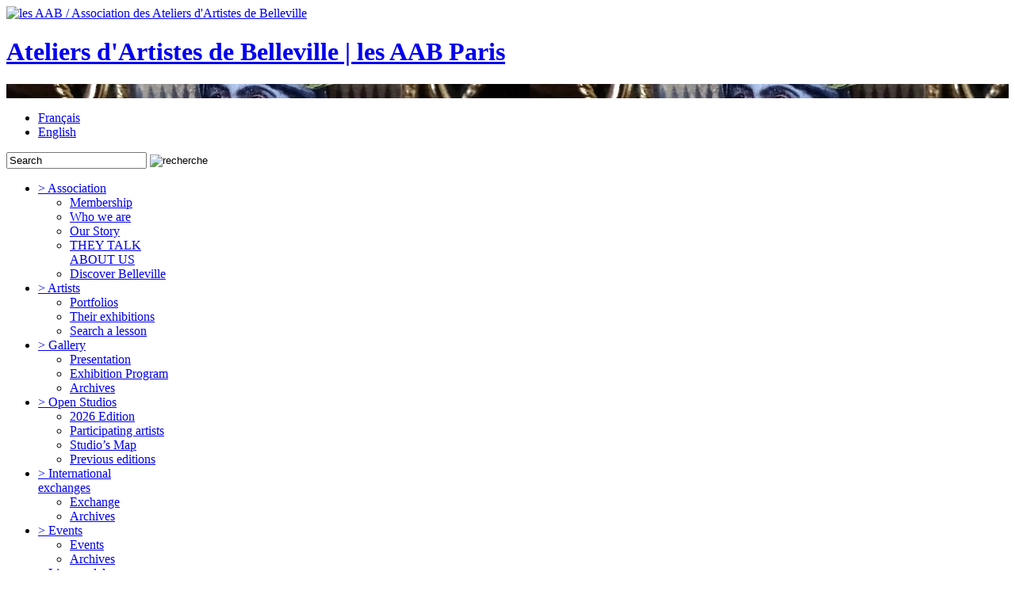

--- FILE ---
content_type: text/html; charset=UTF-8
request_url: https://ateliers-artistes-belleville.fr/en/artiste/florence-leger/exposition/
body_size: 13152
content:
<!DOCTYPE html>
<!--[if lt IE 7]><html lang="en-EN" class="no-js lt-ie9 lt-ie8 lt-ie7"><![endif]-->
<!--[if IE 7]><html lang="en-EN" class="no-js lt-ie9 lt-ie8"><![endif]-->
<!--[if IE 8]><html lang="en-EN" class="no-js lt-ie9"><![endif]-->
<!--[if gt IE 8]><!--><html lang="en-EN" class="no-js"><!--<![endif]-->
<head>
	<meta charset="UTF-8">
	<!-- DNS Prefetch -->
	<link rel="dns-prefetch" href="//www.google-analytics.com">

	
	<!-- Meta -->
	<!--[if IE]><meta http-equiv="X-UA-Compatible" content="IE=edge,chrome=1"><![endif]-->
	<meta name="viewport" content="width=device-width, initial-scale=1.0">
	<meta name="apple-mobile-web-app-capable" content="yes">
	<meta name="apple-mobile-web-app-status-bar-style" content="black">
	<meta name="googlebot" content="index,noarchive,follow,noodp" />
	<meta name="robots" content="all,index,follow" />

	<!-- CSS + jQuery + JavaScript -->
	<meta name='robots' content='index, follow, max-image-preview:large, max-snippet:-1, max-video-preview:-1' />

	<!-- This site is optimized with the Yoast SEO plugin v22.5 - https://yoast.com/wordpress/plugins/seo/ -->
	<title>Florence Léger&nbsp;: Exposition | | Ateliers d&#039;Artistes de Belleville</title>
	<link rel="canonical" href="https://ateliers-artistes-belleville.fr/artiste/florence-leger/exposition/" />
	<meta property="og:locale" content="en_US" />
	<meta property="og:type" content="article" />
	<meta property="og:title" content="Florence Léger&nbsp;: Exposition | | Ateliers d&#039;Artistes de Belleville" />
	<meta property="og:url" content="https://ateliers-artistes-belleville.fr/artiste/florence-leger/exposition/" />
	<meta property="og:site_name" content="Ateliers d&#039;Artistes de Belleville" />
	<meta property="article:modified_time" content="2025-04-21T13:10:07+00:00" />
	<meta property="og:image" content="https://ateliers-artistes-belleville.fr/wp-content/uploads/alain-cabotparis-valdeseine-archi-fr/2016/logo-aab-home.gif" />
	<meta property="og:image:width" content="640" />
	<meta property="og:image:height" content="300" />
	<meta property="og:image:type" content="image/gif" />
	<script type="application/ld+json" class="yoast-schema-graph">{"@context":"https://schema.org","@graph":[{"@type":"WebPage","@id":"https://ateliers-artistes-belleville.fr/artiste/florence-leger/exposition/","url":"https://ateliers-artistes-belleville.fr/artiste/florence-leger/exposition/","name":"Florence Léger&nbsp;: Exposition | | Ateliers d&#039;Artistes de Belleville","isPartOf":{"@id":"https://ateliers-artistes-belleville.fr/#website"},"datePublished":"2024-06-10T15:22:35+00:00","dateModified":"2025-04-21T13:10:07+00:00","breadcrumb":{"@id":"https://ateliers-artistes-belleville.fr/artiste/florence-leger/exposition/#breadcrumb"},"inLanguage":"en-EN","potentialAction":[{"@type":"ReadAction","target":["https://ateliers-artistes-belleville.fr/artiste/florence-leger/exposition/"]}]},{"@type":"BreadcrumbList","@id":"https://ateliers-artistes-belleville.fr/artiste/florence-leger/exposition/#breadcrumb","itemListElement":[{"@type":"ListItem","position":1,"name":"Home","item":"https://ateliers-artistes-belleville.fr/"},{"@type":"ListItem","position":2,"name":"Florence Léger","item":"https://ateliers-artistes-belleville.fr/artiste/florence-leger/"},{"@type":"ListItem","position":3,"name":"Florence Léger&nbsp;: Exposition"}]},{"@type":"WebSite","@id":"https://ateliers-artistes-belleville.fr/#website","url":"https://ateliers-artistes-belleville.fr/","name":"Ateliers d&#039;Artistes de Belleville","description":"les AAB Paris","publisher":{"@id":"https://ateliers-artistes-belleville.fr/#organization"},"potentialAction":[{"@type":"SearchAction","target":{"@type":"EntryPoint","urlTemplate":"https://ateliers-artistes-belleville.fr/?s={search_term_string}"},"query-input":"required name=search_term_string"}],"inLanguage":"en-EN"},{"@type":"Organization","@id":"https://ateliers-artistes-belleville.fr/#organization","name":"Association des Ateliers d'Artistes de Belleville","url":"https://ateliers-artistes-belleville.fr/","logo":{"@type":"ImageObject","inLanguage":"en-EN","@id":"https://ateliers-artistes-belleville.fr/#/schema/logo/image/","url":"https://ateliers-artistes-belleville.fr/wp-content/uploads/alain-cabotparis-valdeseine-archi-fr/2016/logo-aab-home.gif","contentUrl":"https://ateliers-artistes-belleville.fr/wp-content/uploads/alain-cabotparis-valdeseine-archi-fr/2016/logo-aab-home.gif","width":640,"height":300,"caption":"Association des Ateliers d'Artistes de Belleville"},"image":{"@id":"https://ateliers-artistes-belleville.fr/#/schema/logo/image/"}}]}</script>
	<!-- / Yoast SEO plugin. -->


<link rel='dns-prefetch' href='//ajax.googleapis.com' />
<link rel='dns-prefetch' href='//maps.googleapis.com' />
<script type="text/javascript">
/* <![CDATA[ */
window._wpemojiSettings = {"baseUrl":"https:\/\/s.w.org\/images\/core\/emoji\/15.0.3\/72x72\/","ext":".png","svgUrl":"https:\/\/s.w.org\/images\/core\/emoji\/15.0.3\/svg\/","svgExt":".svg","source":{"concatemoji":"https:\/\/ateliers-artistes-belleville.fr\/wp-includes\/js\/wp-emoji-release.min.js?ver=6.5.7"}};
/*! This file is auto-generated */
!function(i,n){var o,s,e;function c(e){try{var t={supportTests:e,timestamp:(new Date).valueOf()};sessionStorage.setItem(o,JSON.stringify(t))}catch(e){}}function p(e,t,n){e.clearRect(0,0,e.canvas.width,e.canvas.height),e.fillText(t,0,0);var t=new Uint32Array(e.getImageData(0,0,e.canvas.width,e.canvas.height).data),r=(e.clearRect(0,0,e.canvas.width,e.canvas.height),e.fillText(n,0,0),new Uint32Array(e.getImageData(0,0,e.canvas.width,e.canvas.height).data));return t.every(function(e,t){return e===r[t]})}function u(e,t,n){switch(t){case"flag":return n(e,"\ud83c\udff3\ufe0f\u200d\u26a7\ufe0f","\ud83c\udff3\ufe0f\u200b\u26a7\ufe0f")?!1:!n(e,"\ud83c\uddfa\ud83c\uddf3","\ud83c\uddfa\u200b\ud83c\uddf3")&&!n(e,"\ud83c\udff4\udb40\udc67\udb40\udc62\udb40\udc65\udb40\udc6e\udb40\udc67\udb40\udc7f","\ud83c\udff4\u200b\udb40\udc67\u200b\udb40\udc62\u200b\udb40\udc65\u200b\udb40\udc6e\u200b\udb40\udc67\u200b\udb40\udc7f");case"emoji":return!n(e,"\ud83d\udc26\u200d\u2b1b","\ud83d\udc26\u200b\u2b1b")}return!1}function f(e,t,n){var r="undefined"!=typeof WorkerGlobalScope&&self instanceof WorkerGlobalScope?new OffscreenCanvas(300,150):i.createElement("canvas"),a=r.getContext("2d",{willReadFrequently:!0}),o=(a.textBaseline="top",a.font="600 32px Arial",{});return e.forEach(function(e){o[e]=t(a,e,n)}),o}function t(e){var t=i.createElement("script");t.src=e,t.defer=!0,i.head.appendChild(t)}"undefined"!=typeof Promise&&(o="wpEmojiSettingsSupports",s=["flag","emoji"],n.supports={everything:!0,everythingExceptFlag:!0},e=new Promise(function(e){i.addEventListener("DOMContentLoaded",e,{once:!0})}),new Promise(function(t){var n=function(){try{var e=JSON.parse(sessionStorage.getItem(o));if("object"==typeof e&&"number"==typeof e.timestamp&&(new Date).valueOf()<e.timestamp+604800&&"object"==typeof e.supportTests)return e.supportTests}catch(e){}return null}();if(!n){if("undefined"!=typeof Worker&&"undefined"!=typeof OffscreenCanvas&&"undefined"!=typeof URL&&URL.createObjectURL&&"undefined"!=typeof Blob)try{var e="postMessage("+f.toString()+"("+[JSON.stringify(s),u.toString(),p.toString()].join(",")+"));",r=new Blob([e],{type:"text/javascript"}),a=new Worker(URL.createObjectURL(r),{name:"wpTestEmojiSupports"});return void(a.onmessage=function(e){c(n=e.data),a.terminate(),t(n)})}catch(e){}c(n=f(s,u,p))}t(n)}).then(function(e){for(var t in e)n.supports[t]=e[t],n.supports.everything=n.supports.everything&&n.supports[t],"flag"!==t&&(n.supports.everythingExceptFlag=n.supports.everythingExceptFlag&&n.supports[t]);n.supports.everythingExceptFlag=n.supports.everythingExceptFlag&&!n.supports.flag,n.DOMReady=!1,n.readyCallback=function(){n.DOMReady=!0}}).then(function(){return e}).then(function(){var e;n.supports.everything||(n.readyCallback(),(e=n.source||{}).concatemoji?t(e.concatemoji):e.wpemoji&&e.twemoji&&(t(e.twemoji),t(e.wpemoji)))}))}((window,document),window._wpemojiSettings);
/* ]]> */
</script>
<link rel='stylesheet' id='fancyboxCSS-css' href='https://ateliers-artistes-belleville.fr/wp-content/themes/atelier_artiste_belleville/js/fancybox.css' media='all' />
<style id='wp-emoji-styles-inline-css' type='text/css'>

	img.wp-smiley, img.emoji {
		display: inline !important;
		border: none !important;
		box-shadow: none !important;
		height: 1em !important;
		width: 1em !important;
		margin: 0 0.07em !important;
		vertical-align: -0.1em !important;
		background: none !important;
		padding: 0 !important;
	}
</style>
<link rel='stylesheet' id='wp-block-library-css' href='https://ateliers-artistes-belleville.fr/wp-includes/css/dist/block-library/style.min.css?ver=6.5.7' media='all' />
<style id='classic-theme-styles-inline-css' type='text/css'>
/*! This file is auto-generated */
.wp-block-button__link{color:#fff;background-color:#32373c;border-radius:9999px;box-shadow:none;text-decoration:none;padding:calc(.667em + 2px) calc(1.333em + 2px);font-size:1.125em}.wp-block-file__button{background:#32373c;color:#fff;text-decoration:none}
</style>
<style id='global-styles-inline-css' type='text/css'>
body{--wp--preset--color--black: #000000;--wp--preset--color--cyan-bluish-gray: #abb8c3;--wp--preset--color--white: #ffffff;--wp--preset--color--pale-pink: #f78da7;--wp--preset--color--vivid-red: #cf2e2e;--wp--preset--color--luminous-vivid-orange: #ff6900;--wp--preset--color--luminous-vivid-amber: #fcb900;--wp--preset--color--light-green-cyan: #7bdcb5;--wp--preset--color--vivid-green-cyan: #00d084;--wp--preset--color--pale-cyan-blue: #8ed1fc;--wp--preset--color--vivid-cyan-blue: #0693e3;--wp--preset--color--vivid-purple: #9b51e0;--wp--preset--gradient--vivid-cyan-blue-to-vivid-purple: linear-gradient(135deg,rgba(6,147,227,1) 0%,rgb(155,81,224) 100%);--wp--preset--gradient--light-green-cyan-to-vivid-green-cyan: linear-gradient(135deg,rgb(122,220,180) 0%,rgb(0,208,130) 100%);--wp--preset--gradient--luminous-vivid-amber-to-luminous-vivid-orange: linear-gradient(135deg,rgba(252,185,0,1) 0%,rgba(255,105,0,1) 100%);--wp--preset--gradient--luminous-vivid-orange-to-vivid-red: linear-gradient(135deg,rgba(255,105,0,1) 0%,rgb(207,46,46) 100%);--wp--preset--gradient--very-light-gray-to-cyan-bluish-gray: linear-gradient(135deg,rgb(238,238,238) 0%,rgb(169,184,195) 100%);--wp--preset--gradient--cool-to-warm-spectrum: linear-gradient(135deg,rgb(74,234,220) 0%,rgb(151,120,209) 20%,rgb(207,42,186) 40%,rgb(238,44,130) 60%,rgb(251,105,98) 80%,rgb(254,248,76) 100%);--wp--preset--gradient--blush-light-purple: linear-gradient(135deg,rgb(255,206,236) 0%,rgb(152,150,240) 100%);--wp--preset--gradient--blush-bordeaux: linear-gradient(135deg,rgb(254,205,165) 0%,rgb(254,45,45) 50%,rgb(107,0,62) 100%);--wp--preset--gradient--luminous-dusk: linear-gradient(135deg,rgb(255,203,112) 0%,rgb(199,81,192) 50%,rgb(65,88,208) 100%);--wp--preset--gradient--pale-ocean: linear-gradient(135deg,rgb(255,245,203) 0%,rgb(182,227,212) 50%,rgb(51,167,181) 100%);--wp--preset--gradient--electric-grass: linear-gradient(135deg,rgb(202,248,128) 0%,rgb(113,206,126) 100%);--wp--preset--gradient--midnight: linear-gradient(135deg,rgb(2,3,129) 0%,rgb(40,116,252) 100%);--wp--preset--font-size--small: 13px;--wp--preset--font-size--medium: 20px;--wp--preset--font-size--large: 36px;--wp--preset--font-size--x-large: 42px;--wp--preset--spacing--20: 0.44rem;--wp--preset--spacing--30: 0.67rem;--wp--preset--spacing--40: 1rem;--wp--preset--spacing--50: 1.5rem;--wp--preset--spacing--60: 2.25rem;--wp--preset--spacing--70: 3.38rem;--wp--preset--spacing--80: 5.06rem;--wp--preset--shadow--natural: 6px 6px 9px rgba(0, 0, 0, 0.2);--wp--preset--shadow--deep: 12px 12px 50px rgba(0, 0, 0, 0.4);--wp--preset--shadow--sharp: 6px 6px 0px rgba(0, 0, 0, 0.2);--wp--preset--shadow--outlined: 6px 6px 0px -3px rgba(255, 255, 255, 1), 6px 6px rgba(0, 0, 0, 1);--wp--preset--shadow--crisp: 6px 6px 0px rgba(0, 0, 0, 1);}:where(.is-layout-flex){gap: 0.5em;}:where(.is-layout-grid){gap: 0.5em;}body .is-layout-flex{display: flex;}body .is-layout-flex{flex-wrap: wrap;align-items: center;}body .is-layout-flex > *{margin: 0;}body .is-layout-grid{display: grid;}body .is-layout-grid > *{margin: 0;}:where(.wp-block-columns.is-layout-flex){gap: 2em;}:where(.wp-block-columns.is-layout-grid){gap: 2em;}:where(.wp-block-post-template.is-layout-flex){gap: 1.25em;}:where(.wp-block-post-template.is-layout-grid){gap: 1.25em;}.has-black-color{color: var(--wp--preset--color--black) !important;}.has-cyan-bluish-gray-color{color: var(--wp--preset--color--cyan-bluish-gray) !important;}.has-white-color{color: var(--wp--preset--color--white) !important;}.has-pale-pink-color{color: var(--wp--preset--color--pale-pink) !important;}.has-vivid-red-color{color: var(--wp--preset--color--vivid-red) !important;}.has-luminous-vivid-orange-color{color: var(--wp--preset--color--luminous-vivid-orange) !important;}.has-luminous-vivid-amber-color{color: var(--wp--preset--color--luminous-vivid-amber) !important;}.has-light-green-cyan-color{color: var(--wp--preset--color--light-green-cyan) !important;}.has-vivid-green-cyan-color{color: var(--wp--preset--color--vivid-green-cyan) !important;}.has-pale-cyan-blue-color{color: var(--wp--preset--color--pale-cyan-blue) !important;}.has-vivid-cyan-blue-color{color: var(--wp--preset--color--vivid-cyan-blue) !important;}.has-vivid-purple-color{color: var(--wp--preset--color--vivid-purple) !important;}.has-black-background-color{background-color: var(--wp--preset--color--black) !important;}.has-cyan-bluish-gray-background-color{background-color: var(--wp--preset--color--cyan-bluish-gray) !important;}.has-white-background-color{background-color: var(--wp--preset--color--white) !important;}.has-pale-pink-background-color{background-color: var(--wp--preset--color--pale-pink) !important;}.has-vivid-red-background-color{background-color: var(--wp--preset--color--vivid-red) !important;}.has-luminous-vivid-orange-background-color{background-color: var(--wp--preset--color--luminous-vivid-orange) !important;}.has-luminous-vivid-amber-background-color{background-color: var(--wp--preset--color--luminous-vivid-amber) !important;}.has-light-green-cyan-background-color{background-color: var(--wp--preset--color--light-green-cyan) !important;}.has-vivid-green-cyan-background-color{background-color: var(--wp--preset--color--vivid-green-cyan) !important;}.has-pale-cyan-blue-background-color{background-color: var(--wp--preset--color--pale-cyan-blue) !important;}.has-vivid-cyan-blue-background-color{background-color: var(--wp--preset--color--vivid-cyan-blue) !important;}.has-vivid-purple-background-color{background-color: var(--wp--preset--color--vivid-purple) !important;}.has-black-border-color{border-color: var(--wp--preset--color--black) !important;}.has-cyan-bluish-gray-border-color{border-color: var(--wp--preset--color--cyan-bluish-gray) !important;}.has-white-border-color{border-color: var(--wp--preset--color--white) !important;}.has-pale-pink-border-color{border-color: var(--wp--preset--color--pale-pink) !important;}.has-vivid-red-border-color{border-color: var(--wp--preset--color--vivid-red) !important;}.has-luminous-vivid-orange-border-color{border-color: var(--wp--preset--color--luminous-vivid-orange) !important;}.has-luminous-vivid-amber-border-color{border-color: var(--wp--preset--color--luminous-vivid-amber) !important;}.has-light-green-cyan-border-color{border-color: var(--wp--preset--color--light-green-cyan) !important;}.has-vivid-green-cyan-border-color{border-color: var(--wp--preset--color--vivid-green-cyan) !important;}.has-pale-cyan-blue-border-color{border-color: var(--wp--preset--color--pale-cyan-blue) !important;}.has-vivid-cyan-blue-border-color{border-color: var(--wp--preset--color--vivid-cyan-blue) !important;}.has-vivid-purple-border-color{border-color: var(--wp--preset--color--vivid-purple) !important;}.has-vivid-cyan-blue-to-vivid-purple-gradient-background{background: var(--wp--preset--gradient--vivid-cyan-blue-to-vivid-purple) !important;}.has-light-green-cyan-to-vivid-green-cyan-gradient-background{background: var(--wp--preset--gradient--light-green-cyan-to-vivid-green-cyan) !important;}.has-luminous-vivid-amber-to-luminous-vivid-orange-gradient-background{background: var(--wp--preset--gradient--luminous-vivid-amber-to-luminous-vivid-orange) !important;}.has-luminous-vivid-orange-to-vivid-red-gradient-background{background: var(--wp--preset--gradient--luminous-vivid-orange-to-vivid-red) !important;}.has-very-light-gray-to-cyan-bluish-gray-gradient-background{background: var(--wp--preset--gradient--very-light-gray-to-cyan-bluish-gray) !important;}.has-cool-to-warm-spectrum-gradient-background{background: var(--wp--preset--gradient--cool-to-warm-spectrum) !important;}.has-blush-light-purple-gradient-background{background: var(--wp--preset--gradient--blush-light-purple) !important;}.has-blush-bordeaux-gradient-background{background: var(--wp--preset--gradient--blush-bordeaux) !important;}.has-luminous-dusk-gradient-background{background: var(--wp--preset--gradient--luminous-dusk) !important;}.has-pale-ocean-gradient-background{background: var(--wp--preset--gradient--pale-ocean) !important;}.has-electric-grass-gradient-background{background: var(--wp--preset--gradient--electric-grass) !important;}.has-midnight-gradient-background{background: var(--wp--preset--gradient--midnight) !important;}.has-small-font-size{font-size: var(--wp--preset--font-size--small) !important;}.has-medium-font-size{font-size: var(--wp--preset--font-size--medium) !important;}.has-large-font-size{font-size: var(--wp--preset--font-size--large) !important;}.has-x-large-font-size{font-size: var(--wp--preset--font-size--x-large) !important;}
.wp-block-navigation a:where(:not(.wp-element-button)){color: inherit;}
:where(.wp-block-post-template.is-layout-flex){gap: 1.25em;}:where(.wp-block-post-template.is-layout-grid){gap: 1.25em;}
:where(.wp-block-columns.is-layout-flex){gap: 2em;}:where(.wp-block-columns.is-layout-grid){gap: 2em;}
.wp-block-pullquote{font-size: 1.5em;line-height: 1.6;}
</style>
<link rel='stylesheet' id='cookie-law-info-css' href='https://ateliers-artistes-belleville.fr/wp-content/plugins/cookie-law-info/legacy/public/css/cookie-law-info-public.css?ver=3.2.2' media='all' />
<link rel='stylesheet' id='cookie-law-info-gdpr-css' href='https://ateliers-artistes-belleville.fr/wp-content/plugins/cookie-law-info/legacy/public/css/cookie-law-info-gdpr.css?ver=3.2.2' media='all' />
<link rel='stylesheet' id='html5blank-css' href='https://ateliers-artistes-belleville.fr/wp-content/themes/atelier_artiste_belleville/style.css?ver=1.55' media='all' />
<script type="text/javascript" src="//ajax.googleapis.com/ajax/libs/jquery/1.10.1/jquery.min.js" id="jquery-js"></script>
<script type="text/javascript" src="https://ateliers-artistes-belleville.fr/wp-content/plugins/jquery-vertical-accordion-menu/js/jquery.dcjqaccordion.2.9-all.js?ver=6.5.7" id="dcjqaccordion-js"></script>
<script type="text/javascript" src="https://ateliers-artistes-belleville.fr/wp-content/themes/atelier_artiste_belleville/js/modernizr.js" id="modernizr-js"></script>
<script type="text/javascript" src="https://ateliers-artistes-belleville.fr/wp-content/themes/atelier_artiste_belleville/js/masonry.pkgd.min.js" id="mansory-js"></script>
<script type="text/javascript" src="https://ateliers-artistes-belleville.fr/wp-content/themes/atelier_artiste_belleville/js/aab-min.js?ver=1.2" id="aab-script-js"></script>
<script type="text/javascript" id="cookie-law-info-js-extra">
/* <![CDATA[ */
var Cli_Data = {"nn_cookie_ids":["ytidb::LAST_RESULT_ENTRY_KEY","dmvk","__utmb","__utmt","__utmz","__utmc","__utma","v1st","yt-remote-fast-check-period","yt-remote-cast-available","yt-remote-session-name","yt-remote-cast-installed","yt-remote-session-app","yt-remote-connected-devices","yt-player-headers-readable","yt-remote-device-id","test_cookie","VISITOR_PRIVACY_METADATA","VISITOR_INFO1_LIVE","YSC","usprivacy","ts","wpEmojiSettingsSupports","cookielawinfo-checkbox-others","cookielawinfo-checkbox-advertisement","cookielawinfo-checkbox-analytics","cookielawinfo-checkbox-performance","cookielawinfo-checkbox-functional","CookieLawInfoConsent"],"cookielist":[],"non_necessary_cookies":{"necessary":["ts","wpEmojiSettingsSupports","usprivacy","CookieLawInfoConsent"],"functional":["yt-remote-session-name","yt-remote-cast-available","v1st","ytidb::LAST_RESULT_ENTRY_KEY","yt-remote-cast-installed","yt-remote-fast-check-period","yt-remote-device-id","yt-remote-session-app","yt-remote-connected-devices","yt-player-headers-readable"],"performance":["__utmc","__utma","__utmb","dmvk","__utmt","__utmz"],"advertisement":["VISITOR_INFO1_LIVE","YSC","test_cookie","VISITOR_PRIVACY_METADATA"]},"ccpaEnabled":"","ccpaRegionBased":"","ccpaBarEnabled":"","strictlyEnabled":["necessary","obligatoire"],"ccpaType":"gdpr","js_blocking":"","custom_integration":"","triggerDomRefresh":"","secure_cookies":""};
var cli_cookiebar_settings = {"animate_speed_hide":"500","animate_speed_show":"500","background":"#FFF","border":"#b1a6a6c2","border_on":"","button_1_button_colour":"#000","button_1_button_hover":"#000000","button_1_link_colour":"#fff","button_1_as_button":"1","button_1_new_win":"","button_2_button_colour":"#333","button_2_button_hover":"#292929","button_2_link_colour":"#444","button_2_as_button":"","button_2_hidebar":"","button_3_button_colour":"#000","button_3_button_hover":"#000000","button_3_link_colour":"#fff","button_3_as_button":"1","button_3_new_win":"","button_4_button_colour":"#e8e8e8","button_4_button_hover":"#bababa","button_4_link_colour":"#686868","button_4_as_button":"1","button_7_button_colour":"#61a229","button_7_button_hover":"#4e8221","button_7_link_colour":"#fff","button_7_as_button":"1","button_7_new_win":"","font_family":"inherit","header_fix":"","notify_animate_hide":"1","notify_animate_show":"","notify_div_id":"#cookie-law-info-bar","notify_position_horizontal":"right","notify_position_vertical":"bottom","scroll_close":"","scroll_close_reload":"","accept_close_reload":"1","reject_close_reload":"1","showagain_tab":"1","showagain_background":"#fff","showagain_border":"#000","showagain_div_id":"#cookie-law-info-again","showagain_x_position":"100px","text":"#000","show_once_yn":"","show_once":"10000","logging_on":"","as_popup":"","popup_overlay":"1","bar_heading_text":"","cookie_bar_as":"banner","popup_showagain_position":"bottom-right","widget_position":"left"};
var log_object = {"ajax_url":"https:\/\/ateliers-artistes-belleville.fr\/wp-admin\/admin-ajax.php"};
/* ]]> */
</script>
<script type="text/javascript" src="https://ateliers-artistes-belleville.fr/wp-content/plugins/cookie-law-info/legacy/public/js/cookie-law-info-public.js?ver=3.2.2" id="cookie-law-info-js"></script>
<link rel="https://api.w.org/" href="https://ateliers-artistes-belleville.fr/en/wp-json/" /><link rel="alternate" type="application/json+oembed" href="https://ateliers-artistes-belleville.fr/en/wp-json/oembed/1.0/embed?url=https%3A%2F%2Fateliers-artistes-belleville.fr%2Fen%2Fartiste%2Fflorence-leger%2Fexposition%2F" />
<link rel="alternate" type="text/xml+oembed" href="https://ateliers-artistes-belleville.fr/en/wp-json/oembed/1.0/embed?url=https%3A%2F%2Fateliers-artistes-belleville.fr%2Fen%2Fartiste%2Fflorence-leger%2Fexposition%2F&#038;format=xml" />
<style type="text/css">
.qtranxs_flag_fr {background-image: url(https://ateliers-artistes-belleville.fr/wp-content/plugins/qtranslate-xt-master/flags/fr.png); background-repeat: no-repeat;}
.qtranxs_flag_en {background-image: url(https://ateliers-artistes-belleville.fr/wp-content/plugins/qtranslate-xt-master/flags/gb.png); background-repeat: no-repeat;}
</style>
<link hreflang="fr" href="https://ateliers-artistes-belleville.fr/fr/artiste/florence-leger/exposition/" rel="alternate" />
<link hreflang="en" href="https://ateliers-artistes-belleville.fr/en/artiste/florence-leger/exposition/" rel="alternate" />
<link hreflang="x-default" href="https://ateliers-artistes-belleville.fr/artiste/florence-leger/exposition/" rel="alternate" />
<meta name="generator" content="qTranslate-XT 3.8.1" />
		<style type="text/css" id="wp-custom-css">
			
.gform_wrapper ul.gform_fields:not(.top_label) .gfield_label {
    width: 26%;
}		</style>
		
</head>
<body id="haut" class="artiste-template-default single single-artiste postid-38835 exposition">

	<!-- Wrapper -->
	<div class="wrapper">

	<!-- Header -->
	<header class="header margin-B" role="banner">

			<!-- Logo -->
			<div id="logo" class="cel cel-2">
				<a href="https://ateliers-artistes-belleville.fr/en" title="Ateliers d&#039;Artistes de Belleville | les AAB Paris">
				<img src="https://ateliers-artistes-belleville.fr/wp-content/themes/atelier_artiste_belleville/img/logo-aab-home.gif" width="320" height="150" alt="les AAB / Association des Ateliers d'Artistes de Belleville" />
					<h1 class="none">Ateliers d&#039;Artistes de Belleville | les AAB Paris</h1>
				</a>
			</div>
			<!-- Pub et recherche-->
			
<div id="annonce" class="cel cel-3 ombre">
	<div class="bandeau" style="background-image:url(https://ateliers-artistes-belleville.fr/wp-content/uploads/flo-legeryahoo-fr/2024/clown-dans-les-choux-660x150.jpg)"">&nbsp;</div></div>


<div id="options" class="cel cel-1 height-cel-1 ombre">
<ul class="language-chooser language-chooser-text qtranxs_language_chooser" id="qtranslate-chooser">
<li class="lang-fr"><a href="https://ateliers-artistes-belleville.fr/fr/artiste/florence-leger/exposition/" hreflang="fr" title="Français (fr)" class="qtranxs_text qtranxs_text_fr"><span>Français</span></a></li>
<li class="lang-en active"><a href="https://ateliers-artistes-belleville.fr/en/artiste/florence-leger/exposition/" hreflang="en" title="English (en)" class="qtranxs_text qtranxs_text_en"><span>English</span></a></li>
</ul><div class="qtranxs_widget_end"></div>
<!-- Searchform HEADER -->
<form method="get" class="search" action="https://ateliers-artistes-belleville.fr/en" role="search" >
	<input id="s" type="text" name="s" onfocus="if(this.value=='Rechercher' || this.value=='Search'){this.value=''};" 
	onblur="if(this.value==''){this.value=''};" value="Search">
	<input class="searchsubmit" type="image" alt="recherche" src="https://ateliers-artistes-belleville.fr/wp-content/themes/atelier_artiste_belleville/img/loupe.png"  title="Search !">
</form>
<!-- / Searchform HEADER --><p class="legende"></p></div>			<div class="clear"></div>
	</header>
	<!-- /Header -->

<!-- Sidebar -->
<nav id="mainNav" role="navigation">

	<div class="sidebar-widget">
		<div id="dc_jqaccordion_widget-2" class="">		
		<div class="dcjq-accordion" id="dc_jqaccordion_widget-2-item">
		
			<ul id="menu-menu_principal" class="aab_menu"><li id="menu-item-837" class="menu-item menu-item-type-post_type menu-item-object-page menu-item-has-children menu-item-837"><a title="L’association" href="https://ateliers-artistes-belleville.fr/en/lassociation/">> Association</a>
<ul class="sub-menu">
	<li id="menu-item-840" class="menu-item menu-item-type-post_type menu-item-object-page menu-item-840"><a title="Comment adhérer" href="https://ateliers-artistes-belleville.fr/en/lassociation/comment-adherer/">Membership</a></li>
	<li id="menu-item-838" class="menu-item menu-item-type-post_type menu-item-object-page menu-item-838"><a title="Qui sommes-nous ?" href="https://ateliers-artistes-belleville.fr/en/lassociation/qui-sommes-nous/">Who we are</a></li>
	<li id="menu-item-33959" class="menu-item menu-item-type-post_type menu-item-object-page menu-item-33959"><a href="https://ateliers-artistes-belleville.fr/en/lassociation/notre-histoire/">Our Story</a></li>
	<li id="menu-item-842" class="menu-item menu-item-type-post_type menu-item-object-page menu-item-842"><a title="Ils parlent de nous" href="https://ateliers-artistes-belleville.fr/en/lassociation/ils-parlent-de-nous/">THEY TALK<br/>ABOUT US</a></li>
	<li id="menu-item-843" class="menu-item menu-item-type-post_type menu-item-object-page menu-item-843"><a title="Découvrir Belleville" href="https://ateliers-artistes-belleville.fr/en/lassociation/decouvrir-belleville/">Discover Belleville</a></li>
</ul>
</li>
<li id="menu-item-844" class="menu-item menu-item-type-post_type menu-item-object-page menu-item-has-children menu-item-844"><a title="Les artistes" href="https://ateliers-artistes-belleville.fr/en/les-artistes/">> Artists</a>
<ul class="sub-menu">
	<li id="menu-item-845" class="menu-item menu-item-type-post_type menu-item-object-page menu-item-845"><a title="Portfolios des artistes" href="https://ateliers-artistes-belleville.fr/en/les-artistes/portfolios-artistes/">Portfolios</a></li>
	<li id="menu-item-846" class="menu-item menu-item-type-post_type menu-item-object-page menu-item-846"><a title="Leurs expositions" href="https://ateliers-artistes-belleville.fr/en/les-artistes/expositions-artistes/">Their exhibitions</a></li>
	<li id="menu-item-847" class="menu-item menu-item-type-post_type menu-item-object-page menu-item-847"><a title="Rechercher un cours" href="https://ateliers-artistes-belleville.fr/en/les-artistes/cours-artistes/">Search a lesson</a></li>
</ul>
</li>
<li id="menu-item-848" class="menu-item menu-item-type-post_type menu-item-object-page menu-item-has-children menu-item-848"><a title="La galerie des AAB" href="https://ateliers-artistes-belleville.fr/en/la-galerie/">> Gallery</a>
<ul class="sub-menu">
	<li id="menu-item-849" class="menu-item menu-item-type-post_type menu-item-object-page menu-item-849"><a title="Présentation" href="https://ateliers-artistes-belleville.fr/en/la-galerie/presentation/">Presentation</a></li>
	<li id="menu-item-850" class="menu-item menu-item-type-post_type menu-item-object-page menu-item-850"><a title="Programme des expositions" href="https://ateliers-artistes-belleville.fr/en/la-galerie/programme-des-expositions/">Exhibition Program</a></li>
	<li id="menu-item-851" class="menu-item menu-item-type-post_type menu-item-object-page menu-item-851"><a title="Archives" href="https://ateliers-artistes-belleville.fr/en/la-galerie/archives-galerie/">Archives</a></li>
</ul>
</li>
<li id="menu-item-852" class="menu-item menu-item-type-post_type menu-item-object-page menu-item-has-children menu-item-852"><a title="Les Portes Ouvertes" href="https://ateliers-artistes-belleville.fr/en/les-portes-ouvertes/">> Open Studios</a>
<ul class="sub-menu">
	<li id="menu-item-853" class="menu-item menu-item-type-post_type menu-item-object-page menu-item-853"><a title="Belleville Artists Open Studios, 2023 Edition" href="https://ateliers-artistes-belleville.fr/en/les-portes-ouvertes/edition/">2026 Edition<br/></a></li>
	<li id="menu-item-854" class="menu-item menu-item-type-post_type menu-item-object-page menu-item-854"><a title="Les artistes participant" href="https://ateliers-artistes-belleville.fr/en/les-portes-ouvertes/les-artistes-participant/">Participating artists</a></li>
	<li id="menu-item-28908" class="menu-item menu-item-type-post_type menu-item-object-page menu-item-28908"><a href="https://ateliers-artistes-belleville.fr/en/les-portes-ouvertes/plan-des-ateliers/">Studio’s Map</a></li>
	<li id="menu-item-790" class="menu-item menu-item-type-post_type menu-item-object-page menu-item-790"><a title="Éditions antérieures" href="https://ateliers-artistes-belleville.fr/en/les-portes-ouvertes/editions-anterieures/">Previous editions</a></li>
</ul>
</li>
<li id="menu-item-855" class="menu-item menu-item-type-post_type menu-item-object-page menu-item-has-children menu-item-855"><a title="Les échanges internationaux" href="https://ateliers-artistes-belleville.fr/en/echanges-internationaux/">> International<br/>exchanges</a>
<ul class="sub-menu">
	<li id="menu-item-19882" class="menu-item menu-item-type-post_type menu-item-object-page menu-item-19882"><a href="https://ateliers-artistes-belleville.fr/en/echanges-internationaux/echanges-en-cours/">Exchange</a></li>
	<li id="menu-item-856" class="menu-item menu-item-type-post_type menu-item-object-page menu-item-856"><a title="Archives" href="https://ateliers-artistes-belleville.fr/en/echanges-internationaux/archives-echanges/">Archives</a></li>
</ul>
</li>
<li id="menu-item-792" class="menu-item menu-item-type-post_type menu-item-object-page menu-item-has-children menu-item-792"><a title="Évènements" href="https://ateliers-artistes-belleville.fr/en/evenenements/">> Events</a>
<ul class="sub-menu">
	<li id="menu-item-1372" class="menu-item menu-item-type-post_type menu-item-object-page menu-item-1372"><a href="https://ateliers-artistes-belleville.fr/en/evenenements/evenements-en-cours/">Events</a></li>
	<li id="menu-item-857" class="menu-item menu-item-type-post_type menu-item-object-page menu-item-857"><a title="Archives" href="https://ateliers-artistes-belleville.fr/en/evenenements/archives-evenements/">Archives</a></li>
</ul>
</li>
<li id="menu-item-40526" class="menu-item menu-item-type-post_type menu-item-object-evenement menu-item-40526"><a href="https://ateliers-artistes-belleville.fr/en/evenement/modele-vivant/">> Live model</a></li>
<li id="menu-item-8767" class="margin-T menu-item menu-item-type-post_type menu-item-object-page menu-item-8767"><a href="https://ateliers-artistes-belleville.fr/en/videos/">Videos</a></li>
<li id="menu-item-791" class="menu-item menu-item-type-post_type menu-item-object-page menu-item-791"><a title="Boutique" href="https://ateliers-artistes-belleville.fr/en/boutique/">Shop</a></li>
<li id="menu-item-793" class="menu-item menu-item-type-post_type menu-item-object-page menu-item-793"><a title="Nos partenaires" href="https://ateliers-artistes-belleville.fr/en/nos-partenaires/">Our partners</a></li>
<li id="menu-item-43755" class="menu-item menu-item-type-post_type menu-item-object-page menu-item-43755"><a title="Useful links" href="https://ateliers-artistes-belleville.fr/en/liens-utiles/">Useful links</a></li>
<li id="menu-item-841" class="menu-item menu-item-type-post_type menu-item-object-page menu-item-841"><a title="Soutenez-nous" href="https://ateliers-artistes-belleville.fr/en/lassociation/soutenez-nous/">Support us</a></li>
</ul>		
		</div>
		</div>	</div>
	
	<div class="sidebar-widget sidebar-widget2">
			</div>
	
</nav>
<!-- /Sidebar -->	
<div class="wrapper-content">		
	<!-- Template Fil d'ariane -->
	

<!-- Fil d’Arianne -->
<div id="breadcum" class="cel cel-3">
	<div xmlns:v="http://rdf.data-vocabulary.org/#"><span typeof="v:Breadcrumb"><a title="Ateliers d&#039;Artistes de Belleville" href="https://ateliers-artistes-belleville.fr/en" rel="v:url" property="v:title">Ateliers d&#039;Artistes de Belleville</a></span> &raquo; <span typeof="v:Breadcrumb"><a href="../" rel="v:url" property="v:title" title="artiste">artiste</a></span> &raquo; Florence Léger&nbsp;: Exposition</div></div>




	
	<!-- Section -->
	<section id="main" class="cel cel-4 no-margin fond-artiste ombre " >
	
			<!-- Article -->
		<article id="post-38835" class="cel-padding post-38835 artiste type-artiste status-publish hentry">
			
			<div class="titre-artiste col-L margin-B"><h1>Florence Léger&nbsp;: Exposition</h1><p class="legende">Collage</p></div><div class="menu-artiste col-R margin-B"><ul><li><a href="https://ateliers-artistes-belleville.fr/en/artiste/florence-leger/" >Book / Infos</a></li><li><a href="https://ateliers-artistes-belleville.fr/en/artiste/florence-leger/exposition/" class="current">exhibitions</a></li></ul></div><hr><div class="cours margin-B"><div class="col-L"><img src="https://ateliers-artistes-belleville.fr/wp-content/themes/atelier_artiste_belleville/img/pix-trans.gif" alt="_" /></div><div class="col-R"><h2>- "Collage Festival Paris" : 27-29 septembre 2024, L'Etablisienne, Paris 12e<br />
<br />
- "LE 4" : exposition annuelle à Argenteuil le 12 et 13 Octobre 2024 <br />
<br />
- Co-exposition avec Virginia Ledoux, Galerie Collberg : du 3 au 21 juin 2025, Grenoble<br />
<br />
</h2><br/></div></div><div class="clear"></div><hr><div class="cours margin-B"><div class="col-L"><img src="https://ateliers-artistes-belleville.fr/wp-content/themes/atelier_artiste_belleville/img/pix-trans.gif" alt="_" /></div><div class="col-R"><h2>" Collage Festival" à l Etablisienne , 88 bvd de Picpus du 27 au 29 Septembre 2024 </h2><br/></div></div><div class="clear"></div><hr>			
			
			<!-- Bottom & Template AddThis-->
			<div class="bottom-page clear margin-T">
				<p class="legende">The content of this web page only of the author</p>
				<div id="hautPage" class="noLink noNavi"><a href="#">&nbsp;</a></div>
							</div>
				
		</article>
		<!-- /Article -->
		
			

	
	</section>
	<!-- /Section -->
	
</div>

	<br class="clear">
	
	<!-- Footer -->
	<footer class="footer">
		<div class="cel cel-2 no-margin colonne-1">
<h3><img loading="lazy" decoding="async" class="align alignleft size-full wp-image-867" title="AAB" src="https://ateliers-artistes-belleville.fr/wp-content/uploads/2012/aadmin/AAB_trans_60x60.png" alt="" width="60" height="60" />ATELIERS D’ARTISTES DE BELLEVILLE</h3>
<p>1, rue Francis Picabia – 75020 Paris<br />
Tél. : 01 73 74 27 67<br />
<a title="contact@ateliers-artistes-belleville.fr" href="mailto:contact@ateliers-artistes-belleville.fr">contact@ateliers-artistes-belleville.fr</a></p>
</div>
<div class="cel cel-1 colonne-2"> </div>
<div class="cel cel-1 colonne-3">
<h3><a title="Facebook" href="http://fr-fr.facebook.com/pages/Les-Ateliers-dArtistes-de-Belleville/115414381812741" target="_blank" rel="noopener"><span class="icon-facebook"> </span>Facebook</a></h3>
<h3><a title="Youtube" href="https://www.youtube.com/channel/UC_vYiRKi_8WL44YR8_AAN3Q" target="_blank" rel="noopener"><span class="icon-youtube"> </span>Youtube</a></h3>
<h3><a title="Fils RSS" href="https://ateliers-artistes-belleville.fr/fils-rss/"><span class="icon-rss"> </span>Fils RSS</a></h3>
</div>
<div class="cel cel-1 colonne-4">
<h3><a title="Instagram" href="https://www.instagram.com/les_aab/" target="_blank" rel="noopener"><span class="icon-fleche"> </span>Instagram</a></h3>
<h3><a title="Newsletter AAB" href="https://ateliers-artistes-belleville.fr/abonnez-vous-a-la-newsletter/"><span class="icon-newsletter"> </span>Newsletter AAB</a></h3>
<h3><a title="Liens Amis" href="https://ateliers-artistes-belleville.fr/liens-amis/"><span class="icon-liens"> </span>Liens Amis</a></h3>
</div>
<div class="cel cel-1 colonne-5">
<h3><a title="Mentions légales" href="https://ateliers-artistes-belleville.fr/mentions-legales/"><span class="icon-mentions"> </span>Mentions légales</a></h3>
<h3><a title="Administration" href="/admin/" target="_self"><span class="icon-admin"> </span>Administration</a></h3>
</div>
	</footer>

	
	</div>
	<!-- /Wrapper -->


	<!--googleoff: all--><div id="cookie-law-info-bar" data-nosnippet="true"><span><p>En poursuivant votre navigation sur ce site, vous acceptez l’utilisation de cookies pour améliorer votre expérience utilisateur. <a role='button' class="medium cli-plugin-button cli-plugin-main-button cli_settings_button">Réglage des cookies</a> <a role='button' id="cookie_action_close_header_reject" class="medium cli-plugin-button cli-plugin-main-button cookie_action_close_header_reject cli_action_button wt-cli-reject-btn" data-cli_action="reject">Refuser</a> <a role='button' data-cli_action="accept" id="cookie_action_close_header" class="medium cli-plugin-button cli-plugin-main-button cookie_action_close_header cli_action_button wt-cli-accept-btn">Accepter</a></p></span></div><div id="cookie-law-info-again" data-nosnippet="true"><span id="cookie_hdr_showagain">Réglage cookies</span></div><div class="cli-modal" data-nosnippet="true" id="cliSettingsPopup" tabindex="-1" role="dialog" aria-labelledby="cliSettingsPopup" aria-hidden="true">
  <div class="cli-modal-dialog" role="document">
	<div class="cli-modal-content cli-bar-popup">
		  <button type="button" class="cli-modal-close" id="cliModalClose">
			<svg class="" viewBox="0 0 24 24"><path d="M19 6.41l-1.41-1.41-5.59 5.59-5.59-5.59-1.41 1.41 5.59 5.59-5.59 5.59 1.41 1.41 5.59-5.59 5.59 5.59 1.41-1.41-5.59-5.59z"></path><path d="M0 0h24v24h-24z" fill="none"></path></svg>
			<span class="wt-cli-sr-only">Close</span>
		  </button>
		  <div class="cli-modal-body">
			<div class="cli-container-fluid cli-tab-container">
	<div class="cli-row">
		<div class="cli-col-12 cli-align-items-stretch cli-px-0">
			<div class="cli-privacy-overview">
				<h4>Gestion des cookies</h4>				<div class="cli-privacy-content">
					<div class="cli-privacy-content-text"><p><span lang="fr">Ce site utilise des cookies pour améliorer votre expérience de navigation sur le site. En dehors de ces cookies, les cookies classés comme nécessaires sont stockés dans votre navigateur car ils sont essentiels aux fonctionnalités de base du site.</span></p><br />
<p><span lang="fr">Nous utilisons également des cookies tiers :</span></p><br />
<p><span lang="fr">– Google Analytics qui nous aident à analyser et à comprendre de manière anonyme comment vous utilisez ce site. </span></p><br />
<p><span lang="fr">– Google Maps pour l'affichage des cartes dynamiques.</span></p><br />
<p>Ces cookies ne seront stockés dans votre navigateur qu'avec votre consentement. Vous avez également la possibilité de désactiver ces cookies.</p></div>
				</div>
				<a class="cli-privacy-readmore" aria-label="Show more" role="button" data-readmore-text="Show more" data-readless-text="Show less"></a>			</div>
		</div>
		<div class="cli-col-12 cli-align-items-stretch cli-px-0 cli-tab-section-container">
												<div class="cli-tab-section">
						<div class="cli-tab-header">
							<a role="button" tabindex="0" class="cli-nav-link cli-settings-mobile" data-target="necessary" data-toggle="cli-toggle-tab">
								Necessary							</a>
															<div class="wt-cli-necessary-checkbox">
									<input type="checkbox" class="cli-user-preference-checkbox"  id="wt-cli-checkbox-necessary" data-id="checkbox-necessary" checked="checked"  />
									<label class="form-check-label" for="wt-cli-checkbox-necessary">Necessary</label>
								</div>
								<span class="cli-necessary-caption">Always Enabled</span>
													</div>
						<div class="cli-tab-content">
							<div class="cli-tab-pane cli-fade" data-id="necessary">
								<div class="wt-cli-cookie-description">
									Les cookies nécessaires sont absolument essentiels au bon fonctionnement du site. Cette catégorie inclut uniquement les cookies qui garantissent les fonctionnalités de base et les fonctionnalités de sécurité du site Web. Ces cookies ne stockent aucune information personnelle.								</div>
							</div>
						</div>
					</div>
																	<div class="cli-tab-section">
						<div class="cli-tab-header">
							<a role="button" tabindex="0" class="cli-nav-link cli-settings-mobile" data-target="non-necessary" data-toggle="cli-toggle-tab">
								Non-necessary							</a>
															<div class="cli-switch">
									<input type="checkbox" id="wt-cli-checkbox-non-necessary" class="cli-user-preference-checkbox"  data-id="checkbox-non-necessary" checked='checked' />
									<label for="wt-cli-checkbox-non-necessary" class="cli-slider" data-cli-enable="Enabled" data-cli-disable="Disabled"><span class="wt-cli-sr-only">Non-necessary</span></label>
								</div>
													</div>
						<div class="cli-tab-content">
							<div class="cli-tab-pane cli-fade" data-id="non-necessary">
								<div class="wt-cli-cookie-description">
									 Tous les cookies qui peuvent ne pas être particulièrement nécessaires au fonctionnement du site Web et qui sont utilisés spécifiquement pour collecter des données personnelles de l'utilisateur via des analyses, les autres contenus intégrés sont qualifiés de cookies non nécessaires. Il est obligatoire d'obtenir le consentement de l'utilisateur avant d'exécuter ces cookies sur votre site Web.								</div>
							</div>
						</div>
					</div>
																	<div class="cli-tab-section">
						<div class="cli-tab-header">
							<a role="button" tabindex="0" class="cli-nav-link cli-settings-mobile" data-target="functional" data-toggle="cli-toggle-tab">
								Functional							</a>
															<div class="cli-switch">
									<input type="checkbox" id="wt-cli-checkbox-functional" class="cli-user-preference-checkbox"  data-id="checkbox-functional" />
									<label for="wt-cli-checkbox-functional" class="cli-slider" data-cli-enable="Enabled" data-cli-disable="Disabled"><span class="wt-cli-sr-only">Functional</span></label>
								</div>
													</div>
						<div class="cli-tab-content">
							<div class="cli-tab-pane cli-fade" data-id="functional">
								<div class="wt-cli-cookie-description">
									Functional cookies help to perform certain functionalities like sharing the content of the website on social media platforms, collect feedbacks, and other third-party features.
<table class="cookielawinfo-row-cat-table cookielawinfo-winter"><thead><tr><th class="cookielawinfo-column-1">Cookie</th><th class="cookielawinfo-column-3">Duration</th><th class="cookielawinfo-column-4">Description</th></tr></thead><tbody><tr class="cookielawinfo-row"><td class="cookielawinfo-column-1">v1st</td><td class="cookielawinfo-column-3">1 year 1 month</td><td class="cookielawinfo-column-4">The v1st cookie is set by TripAdvisor to collect details about how visitors use the website, by displaying user reviews, awards and information received on the TripAdvisor community.</td></tr><tr class="cookielawinfo-row"><td class="cookielawinfo-column-1">yt-player-headers-readable</td><td class="cookielawinfo-column-3">never</td><td class="cookielawinfo-column-4">The yt-player-headers-readable cookie is used by YouTube to store user preferences related to video playback and interface, enhancing the user's viewing experience.</td></tr><tr class="cookielawinfo-row"><td class="cookielawinfo-column-1">yt-remote-cast-available</td><td class="cookielawinfo-column-3">session</td><td class="cookielawinfo-column-4">The yt-remote-cast-available cookie is used to store the user's preferences regarding whether casting is available on their YouTube video player.</td></tr><tr class="cookielawinfo-row"><td class="cookielawinfo-column-1">yt-remote-cast-installed</td><td class="cookielawinfo-column-3">session</td><td class="cookielawinfo-column-4">The yt-remote-cast-installed cookie is used to store the user's video player preferences using embedded YouTube video.</td></tr><tr class="cookielawinfo-row"><td class="cookielawinfo-column-1">yt-remote-connected-devices</td><td class="cookielawinfo-column-3">never</td><td class="cookielawinfo-column-4">YouTube sets this cookie to store the user's video preferences using embedded YouTube videos.</td></tr><tr class="cookielawinfo-row"><td class="cookielawinfo-column-1">yt-remote-device-id</td><td class="cookielawinfo-column-3">never</td><td class="cookielawinfo-column-4">YouTube sets this cookie to store the user's video preferences using embedded YouTube videos.</td></tr><tr class="cookielawinfo-row"><td class="cookielawinfo-column-1">yt-remote-fast-check-period</td><td class="cookielawinfo-column-3">session</td><td class="cookielawinfo-column-4">The yt-remote-fast-check-period cookie is used by YouTube to store the user's video player preferences for embedded YouTube videos.</td></tr><tr class="cookielawinfo-row"><td class="cookielawinfo-column-1">yt-remote-session-app</td><td class="cookielawinfo-column-3">session</td><td class="cookielawinfo-column-4">The yt-remote-session-app cookie is used by YouTube to store user preferences and information about the interface of the embedded YouTube video player.</td></tr><tr class="cookielawinfo-row"><td class="cookielawinfo-column-1">yt-remote-session-name</td><td class="cookielawinfo-column-3">session</td><td class="cookielawinfo-column-4">The yt-remote-session-name cookie is used by YouTube to store the user's video player preferences using embedded YouTube video.</td></tr><tr class="cookielawinfo-row"><td class="cookielawinfo-column-1">ytidb::LAST_RESULT_ENTRY_KEY</td><td class="cookielawinfo-column-3">never</td><td class="cookielawinfo-column-4">The cookie ytidb::LAST_RESULT_ENTRY_KEY is used by YouTube to store the last search result entry that was clicked by the user. This information is used to improve the user experience by providing more relevant search results in the future.</td></tr></tbody></table>								</div>
							</div>
						</div>
					</div>
																	<div class="cli-tab-section">
						<div class="cli-tab-header">
							<a role="button" tabindex="0" class="cli-nav-link cli-settings-mobile" data-target="performance" data-toggle="cli-toggle-tab">
								Performance							</a>
															<div class="cli-switch">
									<input type="checkbox" id="wt-cli-checkbox-performance" class="cli-user-preference-checkbox"  data-id="checkbox-performance" />
									<label for="wt-cli-checkbox-performance" class="cli-slider" data-cli-enable="Enabled" data-cli-disable="Disabled"><span class="wt-cli-sr-only">Performance</span></label>
								</div>
													</div>
						<div class="cli-tab-content">
							<div class="cli-tab-pane cli-fade" data-id="performance">
								<div class="wt-cli-cookie-description">
									Performance cookies are used to understand and analyze the key performance indexes of the website which helps in delivering a better user experience for the visitors.
<table class="cookielawinfo-row-cat-table cookielawinfo-winter"><thead><tr><th class="cookielawinfo-column-1">Cookie</th><th class="cookielawinfo-column-3">Duration</th><th class="cookielawinfo-column-4">Description</th></tr></thead><tbody><tr class="cookielawinfo-row"><td class="cookielawinfo-column-1">dmvk</td><td class="cookielawinfo-column-3">session</td><td class="cookielawinfo-column-4">The dmvk cookie is set by Dailymotion to record data of visitor behaviour on the website.</td></tr><tr class="cookielawinfo-row"><td class="cookielawinfo-column-1">__utma</td><td class="cookielawinfo-column-3">1 year 1 month 4 days</td><td class="cookielawinfo-column-4">Google Analytics sets this cookie to distinguish users and sessions. The cookie is created when the JavaScript library executes and there are no existing __utma cookies. The cookie is updated every time data is sent to Google Analytics.</td></tr><tr class="cookielawinfo-row"><td class="cookielawinfo-column-1">__utmb</td><td class="cookielawinfo-column-3">1 hour</td><td class="cookielawinfo-column-4">Google Analytics sets this cookie to determine new sessions/visits. __utmb cookie is created when the JavaScript library executes and there are no existing __utma cookies. It is updated every time data is sent to Google Analytics.</td></tr><tr class="cookielawinfo-row"><td class="cookielawinfo-column-1">__utmc</td><td class="cookielawinfo-column-3">session</td><td class="cookielawinfo-column-4">Google Analytics sets this cookie to enable interoperability with urchin.js, an older version of Google Analytics and is used in conjunction with the __utmb cookie to determine new sessions/visits. It is deleted when the user closes the browser.</td></tr><tr class="cookielawinfo-row"><td class="cookielawinfo-column-1">__utmt</td><td class="cookielawinfo-column-3">10 minutes</td><td class="cookielawinfo-column-4">Google Analytics sets this cookie to inhibit the request rate.</td></tr><tr class="cookielawinfo-row"><td class="cookielawinfo-column-1">__utmz</td><td class="cookielawinfo-column-3">6 months</td><td class="cookielawinfo-column-4">Google Analytics sets this cookie to store the traffic source or campaign by which the visitor reached the site.</td></tr></tbody></table>								</div>
							</div>
						</div>
					</div>
																	<div class="cli-tab-section">
						<div class="cli-tab-header">
							<a role="button" tabindex="0" class="cli-nav-link cli-settings-mobile" data-target="analytics" data-toggle="cli-toggle-tab">
								Analytics							</a>
															<div class="cli-switch">
									<input type="checkbox" id="wt-cli-checkbox-analytics" class="cli-user-preference-checkbox"  data-id="checkbox-analytics" />
									<label for="wt-cli-checkbox-analytics" class="cli-slider" data-cli-enable="Enabled" data-cli-disable="Disabled"><span class="wt-cli-sr-only">Analytics</span></label>
								</div>
													</div>
						<div class="cli-tab-content">
							<div class="cli-tab-pane cli-fade" data-id="analytics">
								<div class="wt-cli-cookie-description">
									Analytical cookies are used to understand how visitors interact with the website. These cookies help provide information on metrics the number of visitors, bounce rate, traffic source, etc.
								</div>
							</div>
						</div>
					</div>
																	<div class="cli-tab-section">
						<div class="cli-tab-header">
							<a role="button" tabindex="0" class="cli-nav-link cli-settings-mobile" data-target="advertisement" data-toggle="cli-toggle-tab">
								Advertisement							</a>
															<div class="cli-switch">
									<input type="checkbox" id="wt-cli-checkbox-advertisement" class="cli-user-preference-checkbox"  data-id="checkbox-advertisement" />
									<label for="wt-cli-checkbox-advertisement" class="cli-slider" data-cli-enable="Enabled" data-cli-disable="Disabled"><span class="wt-cli-sr-only">Advertisement</span></label>
								</div>
													</div>
						<div class="cli-tab-content">
							<div class="cli-tab-pane cli-fade" data-id="advertisement">
								<div class="wt-cli-cookie-description">
									Advertisement cookies are used to provide visitors with relevant ads and marketing campaigns. These cookies track visitors across websites and collect information to provide customized ads.
<table class="cookielawinfo-row-cat-table cookielawinfo-winter"><thead><tr><th class="cookielawinfo-column-1">Cookie</th><th class="cookielawinfo-column-3">Duration</th><th class="cookielawinfo-column-4">Description</th></tr></thead><tbody><tr class="cookielawinfo-row"><td class="cookielawinfo-column-1">test_cookie</td><td class="cookielawinfo-column-3">15 minutes</td><td class="cookielawinfo-column-4">doubleclick.net sets this cookie to determine if the user's browser supports cookies.</td></tr><tr class="cookielawinfo-row"><td class="cookielawinfo-column-1">VISITOR_INFO1_LIVE</td><td class="cookielawinfo-column-3">6 months</td><td class="cookielawinfo-column-4">YouTube sets this cookie to measure bandwidth, determining whether the user gets the new or old player interface.</td></tr><tr class="cookielawinfo-row"><td class="cookielawinfo-column-1">VISITOR_PRIVACY_METADATA</td><td class="cookielawinfo-column-3">6 months</td><td class="cookielawinfo-column-4">YouTube sets this cookie to store the user's cookie consent state for the current domain.</td></tr><tr class="cookielawinfo-row"><td class="cookielawinfo-column-1">YSC</td><td class="cookielawinfo-column-3">session</td><td class="cookielawinfo-column-4">Youtube sets this cookie to track the views of embedded videos on Youtube pages.</td></tr></tbody></table>								</div>
							</div>
						</div>
					</div>
																	<div class="cli-tab-section">
						<div class="cli-tab-header">
							<a role="button" tabindex="0" class="cli-nav-link cli-settings-mobile" data-target="others" data-toggle="cli-toggle-tab">
								Others							</a>
															<div class="cli-switch">
									<input type="checkbox" id="wt-cli-checkbox-others" class="cli-user-preference-checkbox"  data-id="checkbox-others" />
									<label for="wt-cli-checkbox-others" class="cli-slider" data-cli-enable="Enabled" data-cli-disable="Disabled"><span class="wt-cli-sr-only">Others</span></label>
								</div>
													</div>
						<div class="cli-tab-content">
							<div class="cli-tab-pane cli-fade" data-id="others">
								<div class="wt-cli-cookie-description">
									Other uncategorized cookies are those that are being analyzed and have not been classified into a category as yet.
								</div>
							</div>
						</div>
					</div>
										</div>
	</div>
</div>
		  </div>
		  <div class="cli-modal-footer">
			<div class="wt-cli-element cli-container-fluid cli-tab-container">
				<div class="cli-row">
					<div class="cli-col-12 cli-align-items-stretch cli-px-0">
						<div class="cli-tab-footer wt-cli-privacy-overview-actions">
						
															<a id="wt-cli-privacy-save-btn" role="button" tabindex="0" data-cli-action="accept" class="wt-cli-privacy-btn cli_setting_save_button wt-cli-privacy-accept-btn cli-btn">SAVE &amp; ACCEPT</a>
													</div>
												<div class="wt-cli-ckyes-footer-section">
							<div class="wt-cli-ckyes-brand-logo">Powered by <a href="https://www.cookieyes.com/"><img src="https://ateliers-artistes-belleville.fr/wp-content/plugins/cookie-law-info/legacy/public/images/logo-cookieyes.svg" alt="CookieYes Logo"></a></div>
						</div>
						
					</div>
				</div>
			</div>
		</div>
	</div>
  </div>
</div>
<div class="cli-modal-backdrop cli-fade cli-settings-overlay"></div>
<div class="cli-modal-backdrop cli-fade cli-popupbar-overlay"></div>
<!--googleon: all-->			<script type="text/javascript">
				jQuery(document).ready(function($) {
					jQuery('#dc_jqaccordion_widget-2-item .aab_menu').dcAccordion({
						eventType: 'click',
						hoverDelay: 0,
						menuClose: false,
						autoClose: true,
						saveState: false,
						autoExpand: true,
						classExpand: 'current-menu-item',
						classDisable: '',
						showCount: false,
						disableLink: true,
						cookie: 'dc_jqaccordion_widget-2',
						speed: 'fast'
					});
				});
			</script>
		
			<link rel='stylesheet' id='cookie-law-info-table-css' href='https://ateliers-artistes-belleville.fr/wp-content/plugins/cookie-law-info/legacy/public/css/cookie-law-info-table.css?ver=3.2.2' media='all' />
<script type="text/javascript" src="https://ateliers-artistes-belleville.fr/wp-content/themes/atelier_artiste_belleville/js/jquery.fancybox.pack.js" id="fancybox-js"></script>
<script type="text/javascript" src="//maps.googleapis.com/maps/api/js?key=AIzaSyBthgbAWuC2KQuIwkdjbchZXXGz130NhU4&amp;v=weekly&amp;libraries=marker" id="googlemap-js"></script>

</body>
</html>